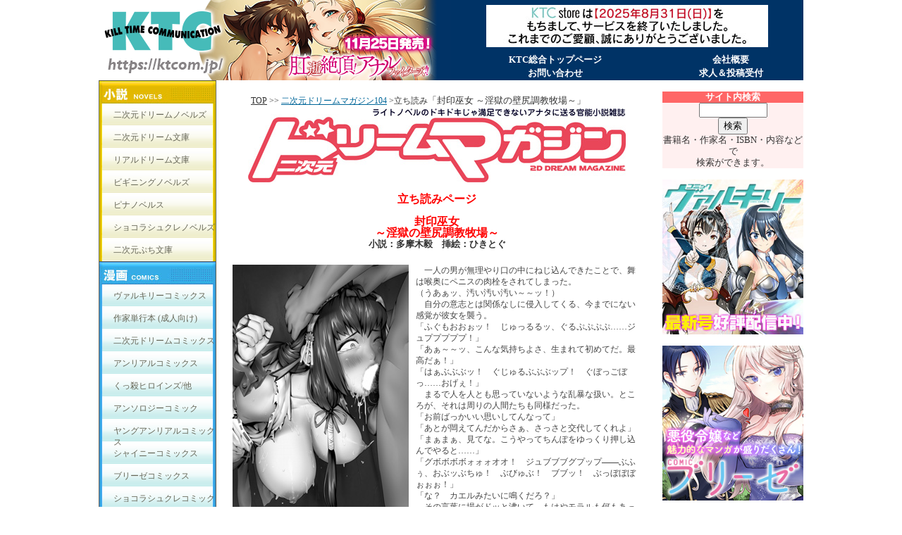

--- FILE ---
content_type: text/html
request_url: https://www.ktcom.jp/2d/cg/104/r08.htm
body_size: 2184
content:
<html>
<head>
<meta HTTP-EQUIV="Content-Type" Content="text-html; charset=shift-jis">
<title>KTC - KILL TIME COMMUNICATIONの公式Webサイトへようこそ！</title>
<link rel="stylesheet" type="text/css" HREF="/css/pagestyle.css">
<link rel="stylesheet" type="text/css" HREF="/css/style.css">
<link rel="stylesheet" type="text/css" href="/ktc.css">
<style>
A:link{
	color:#006699;
}
A:active{
	color:#006699;
}
A:visited{
	color:#006699;
}
.style121 {color: #666666}
.style1201 {color: #FF0000; font-weight: bold; font-size: 9pt; }
-->
</style>
<script language=Javascript src="/css/common.js"></script>
</head>
<SCRIPT LANGUAGE="JavaScript">
<!--
function openwin() {
	  window.open("",'list',"width=350,height=200,toolbar=no,location=no,status=no,directories=no,menubar=no,scrollbars=yes,resizable=no");
}
//--></SCRIPT>
<body style="margin:0px; ">
<!-- ヘッダここから -->
<div id="header">
  <script src="/header.js" type="text/javascript"></script><noscript><IFRAME src="/top.htm" width="100%" height="114" frameborder="0" scrolling="no"></IFRAME></noscript>
</div>
<!-- ヘッダここまで -->
<!-- 大コンテナここから -->
<div id="contents">
<!-- コンテナここから -->
<div id="container">
<!-- 左ナビここから -->
<div id="left">
  <script src="/menu.js" type="text/javascript"></script><noscript><IFRAME src="/left.htm" width="166" height="1500" frameborder="0" scrolling="no"></IFRAME></noscript>
</div>
<!-- 左ナビここまで -->
<!-- メインコンテンツここから -->
<div id="main">
  <table width="100%" border="0" cellpadding="1" cellspacing="1">
    <tr>
      <td valign="top">&nbsp;</td>
    </tr>
    <tr>
      <td valign="top"><img src="/image/top/space.gif" width="10" height="10"><span class="style31">&nbsp;&nbsp;&nbsp;&nbsp;&nbsp;&nbsp;&nbsp;&nbsp;<a href="http://ktcom.jp/index2.htm" class="style31">TOP</a> >> <a href="/2d/2d_104">二次元ドリームマガジン104</a> &gt;立ち読み</span>「封印巫女 ～淫獄の壁尻調教牧場～」</td>
    </tr>
    <tr>
      <td valign="top" bgcolor="#FFFFFF"><table width="100%"  border="0" cellpadding="0" cellspacing="0">
          <tr>
            <td align="center" valign="top"><img src="/2d/cg/new_logo.jpg"></td>
          </tr>
          <tr>
            <td align="center" valign="top">&nbsp;</td>
          </tr>
          <tr>
            <td align="center" valign="top"><span class="style112">立ち読みページ</span></td>
          </tr>
          <tr>
            <td align="center" valign="top">&nbsp;</td>
          </tr>
          <tr>
            <td align="center" valign="top"><p><strong><span class="style112">封印巫女<br>～淫獄の壁尻調教牧場～</span><br>
              小説：多摩木毅　挿絵：ひきとぐ</strong></p></td>
          </tr>
          <tr>
            <td align="center" valign="top">&nbsp;</td>
          </tr>
          <tr>
            <td align="center" valign="top"><table width="99%"  border="0" cellpadding="5" cellspacing="0">
                <tr valign="top">
                  <td width="250" align="center"><img src="v104_nov07.jpg"></td>
                  <td align="left" class="style121"><p class="style128">　一人の男が無理やり口の中にねじ込んできたことで、舞は喉奥にペニスの肉栓をされてしまった。<br>
                    （うあぁッ、汚い汚い汚い～～ッ！）<br>
                    　自分の意志とは関係なしに侵入してくる、今までにない感覚が彼女を襲う。<br>
                    「ふぐもおおぉッ！　じゅっるるッ、ぐるぷぷぷぷ&hellip;&hellip;ジュプププププ！」<br>
                    「あぁ～～ッ、こんな気持ちよさ、生まれて初めてだ。最高だぁ！」<br>
                    「はぁぶぶぶッ！　ぐじゅるぶぶぶップ！　ぐぼっごぼっ&hellip;&hellip;おげぇ！」<br>
                    　まるで人を人とも思っていないような乱暴な扱い。ところが、それは周りの人間たちも同様だった。<br>
                    「お前ばっかいい思いしてんなって」<br>
                    「あとが閊えてんだからさぁ、さっさと交代してくれよ」<br>
                    「まぁまぁ、見てな。こうやってちんぽをゆっくり押し込んでやると&hellip;&hellip;」<br>
                    「グボボボボォォォオオ！　ジュブブブグプップ――ぶふぅ、おぶッぶちゅ！　ぶびゅぶ！　ブブッ！　ぶっぼぼぼぉぉぉ！」<br>
                    「な？　カエルみたいに鳴くだろ？」<br>
                    　その言葉に場がドッと沸いて、もはやモラルも何もあったものじゃない。<br>
                    （こ、このままだと窒息するぅ！）<br>
                    　依然、男は舞を自分のものにするかの如く、頭を押さえつけてグリグリ～ッと股座を押し付けると、キュウキュウ締まる喉の感覚を楽しんでいた。長らく処理されていない縮れた陰毛が、口に絡んでしまってもお構いなしに。</p></td>
                  </tr>
            </table></td>
          </tr>
          <tr>
            <td valign="top">&nbsp;</td>
          </tr>
          <tr>
            <td align="center" valign="top"><a href="javascript:;" onclick="window.close();">ページを閉じる</a></td>
          </tr>
          <tr>
            <td valign="top">&nbsp;</td>
          </tr>
      </table></td>
    </tr>
  </table>
  <!-- メインコンテンツここまで -->
</div>
<!-- コンテナここまで -->
</div>
<!-- 右メニューここから -->
<div id="right">
  <script src="/side.js" type="text/javascript"></script><noscript><IFRAME src="/right2.htm" width="200" height="1500" frameborder="0" scrolling="no"></IFRAME></noscript>
</div>
<!-- 右メニューここまで -->
</div>
<!-- 大コンテナここまで -->
<div id="footer">
    <div align="center">&copy;  KILL TIME COMMUNICATION All Rights Reserved.</div>
  <div align="center">
      <p><a href="/">KTC総合トップページ</a>｜<a href="/company/">会社案内</a>
        ｜<a href="/privacy/">プライバシーポリシー</a>｜<a href="/company/question.html">お問い合わせ</a></p>
    <a name="link"></a>このサイトはリンクフリーです。  
    リンクはhttp://ktcom.jp/にお願いします。<br>
    バナーはこちらをお使いください。<br>
    <a href="http://ktcom.jp"><img src="/image/top/bana/banner_ktc.jpg" width="200" height="40" border="0"></a><br>
  http://ktcom.jp/</div>
  </div>
<!-- フッターここまで -->
</body>
</html>

--- FILE ---
content_type: application/javascript
request_url: https://www.ktcom.jp/side.js
body_size: 1020
content:
document.write('<table border="0" width="200" cellspacing="0" cellpadding="0" align="right">\
<tr>\
<td align="center">&nbsp;</td>\
</tr>\
<tr>\
<tr>\
  <td bgcolor="#FF6666" align="center"><span class="style34"><font color="#FFFFFF"><B>サイト内検索</B></font></span></td>\
</tr>\
<tr>\
  <form method=GET action="/database/search.cgi" target="_top" accept-charset="Shift_JIS">\
    <td bgcolor="#FFF0F0" align="center">\
        <input type="text" name="key" value="" size="10"><br>\
      <input type="submit" value="検索" ><BR>書籍名・作家名・ISBN・内容などで<BR>検索ができます。<!--br><a href="/search.htm" target="_top">さらに詳しい検索はこちら</a--></td>\
  </form>\
</tr>\
<tr>\
  <td align="center">&nbsp;</td>\
</tr>\
  <!--td align="center"><img src="/image/top/valcorner.jpg" border="0"></td-->\
</tr>\
<tr>\
  <td align="center"><a href="https://www.comic-valkyrie.com/" target="_blank"><img src="/image/top/bana/150cv_sinkan.jpg" border="0"  style="width:200px;"></a></td>\
</tr>\
<tr>\
<td align="center">&nbsp;</td>\
</tr>\
<tr>\
  <td align="center"><a href="https://comic-brise.com/" target="_blank"><img src="/image/top/bana/brise_bnr.jpg" border="0" style="width:200px;"></a></td>\
</tr>\
<tr>\
<td align="center">&nbsp;</td>\
</tr>\
<tr>\
  <td align="center"><a href="/books/dl/dl1183" target="_top"><img src="/image/top/bana/dl1183.jpg" border="0"></a></td>\
</tr>\
<tr>\
<td align="center">&nbsp;</td>\
</tr>\
<tr>\
  <td align="center"><a href="/books/dl/dl1181" target="_top"><img src="/image/top/bana/dl1181.jpg" border="0"></a></td>\
</tr>\
<tr>\
<td align="center">&nbsp;</td>\
</tr>\
<tr>\
  <td align="center"><a href="/books/dl/dl1180" target="_top"><img src="/image/top/bana/dl1180.jpg" border="0"></a></td>\
</tr>\
<tr>\
<td align="center">&nbsp;</td>\
</tr>\
<tr>\
  <td align="center"><a href="/books/dl/dl1175" target="_top"><img src="/image/top/bana/dl1175.jpg" border="0"></a></td>\
</tr>\
<tr>\
<td align="center">&nbsp;</td>\
</tr>\
<tr>\
<td align="center">&nbsp;</td>\
</tr>\
<tr>\
  <td align="center"><a href="/anke" target="_top"><img src="/image/top/bana/anke.jpg" width="200" border="0"></a></td>\
</tr>\
<tr>\
<td align="center">&nbsp;</td>\
</tr>\
<tr>\
<td align="left" style="line-height:22pt;"><strong>■特設サイト</strong><BR><a href="https://ktcom.jp/rdb/" target="_blank"><img src="/image/top/bana/rd_bana_s.jpg" alt="リアルドリーム文庫公式サイト" width="200" height="40" border="0" /><br>・リアルドリーム文庫公式サイト</a><br><a href="http://ceriserose.jp/r18/" target="_blank"><img src="/image/top/bana/blackcherry.jpg" alt="ブラックチェリー公式サイト" width="200" height="40" border="0" /><br>・ブラックチェリー公式サイト</a><br><a href="http://cs.ktcom.jp/" target="_blank"><img src="/image/top/bana/chocolatsucre_200.jpg" alt="ショコラシュクレ公式サイト" width="200" height="40" border="0" /><br>・ショコラシュクレ公式サイト</a><BR><a href="http://ceriserose.jp/" target="_blank"><img src="/image/top/bana/cr_bana_200.jpg" alt="スリーズロゼ公式サイト" width="200" height="40" border="0" /><br>・スリーズロゼ公式サイト</a></td>\
</tr>\
<tr>\
<td align="center">&nbsp;</td>\
</tr>\
<tr>\
<td align="left" style="line-height:22pt;"><strong>■その他コンテンツ</strong><!--BR><a href="https://ktcom.blog56.fc2.com/" target="_blank"><img src="/image/blog/blog_top_logo.jpg" alt="キルタイムコミュニケーション編集部のブログです！" width="200" height="40" border="0"><br>・KTC編集部blog(随時更新！)</a></td>\
</tr-->\
<tr>\
<td align="center">&nbsp;</td>\
</tr>\
<tr>\
  <td align="center"><a href="https://ktcom.jp/syoten.htm" target="_blank"><img src="/image/top/bana/syoten.jpg" border="0"></a></td>\
</tr>\
<tr>\
  <td align="center" valign="top">&nbsp;</td>\
</tr>\
    <tr>\
      <td align="center">※当サイトはリンクフリーです <br>\
    バナーはこちらをご利用ください。<BR>リンク先は<BR>https://ktcom.jp/ <BR>にお願いいたします。<br>\
    <img src="/image/top/bana/banner_ktc.jpg" width="200" height="40"></td>\
    </tr>\
</table>\
');